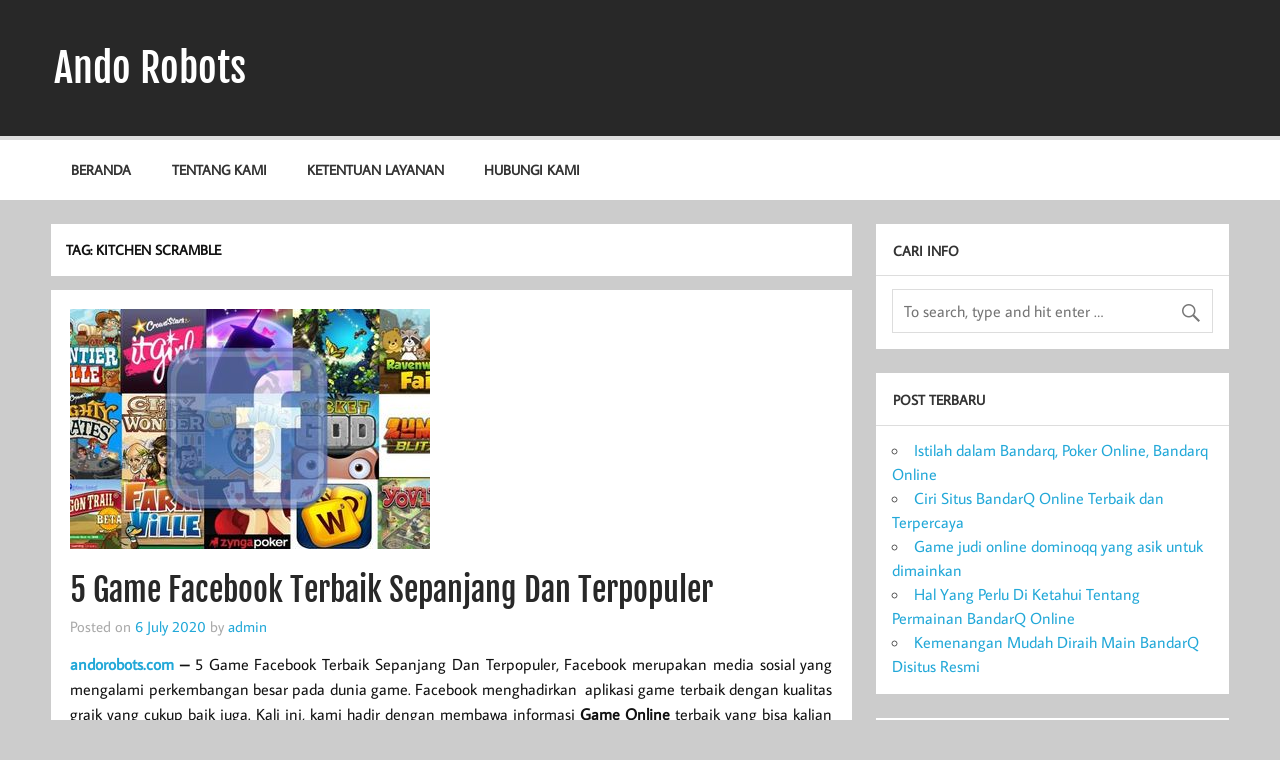

--- FILE ---
content_type: text/html; charset=UTF-8
request_url: https://andorobots.com/tag/kitchen-scramble/
body_size: 7490
content:
<!DOCTYPE html><!-- HTML 5 -->
<html lang="en-US">

<head>
<meta charset="UTF-8" />
<meta name="viewport" content="width=device-width, initial-scale=1">
<link rel="profile" href="https://gmpg.org/xfn/11" />
<link rel="pingback" href="https://andorobots.com/xmlrpc.php" />

<title>Kitchen Scramble &#8211; Ando Robots</title>
<meta name='robots' content='max-image-preview:large' />
<link rel='dns-prefetch' href='//s.w.org' />
<link rel="alternate" type="application/rss+xml" title="Ando Robots &raquo; Feed" href="https://andorobots.com/feed/" />
<link rel="alternate" type="application/rss+xml" title="Ando Robots &raquo; Comments Feed" href="https://andorobots.com/comments/feed/" />
<link rel="alternate" type="application/rss+xml" title="Ando Robots &raquo; Kitchen Scramble Tag Feed" href="https://andorobots.com/tag/kitchen-scramble/feed/" />
<script type="text/javascript">
window._wpemojiSettings = {"baseUrl":"https:\/\/s.w.org\/images\/core\/emoji\/13.1.0\/72x72\/","ext":".png","svgUrl":"https:\/\/s.w.org\/images\/core\/emoji\/13.1.0\/svg\/","svgExt":".svg","source":{"concatemoji":"https:\/\/andorobots.com\/wp-includes\/js\/wp-emoji-release.min.js?ver=5.9.12"}};
/*! This file is auto-generated */
!function(e,a,t){var n,r,o,i=a.createElement("canvas"),p=i.getContext&&i.getContext("2d");function s(e,t){var a=String.fromCharCode;p.clearRect(0,0,i.width,i.height),p.fillText(a.apply(this,e),0,0);e=i.toDataURL();return p.clearRect(0,0,i.width,i.height),p.fillText(a.apply(this,t),0,0),e===i.toDataURL()}function c(e){var t=a.createElement("script");t.src=e,t.defer=t.type="text/javascript",a.getElementsByTagName("head")[0].appendChild(t)}for(o=Array("flag","emoji"),t.supports={everything:!0,everythingExceptFlag:!0},r=0;r<o.length;r++)t.supports[o[r]]=function(e){if(!p||!p.fillText)return!1;switch(p.textBaseline="top",p.font="600 32px Arial",e){case"flag":return s([127987,65039,8205,9895,65039],[127987,65039,8203,9895,65039])?!1:!s([55356,56826,55356,56819],[55356,56826,8203,55356,56819])&&!s([55356,57332,56128,56423,56128,56418,56128,56421,56128,56430,56128,56423,56128,56447],[55356,57332,8203,56128,56423,8203,56128,56418,8203,56128,56421,8203,56128,56430,8203,56128,56423,8203,56128,56447]);case"emoji":return!s([10084,65039,8205,55357,56613],[10084,65039,8203,55357,56613])}return!1}(o[r]),t.supports.everything=t.supports.everything&&t.supports[o[r]],"flag"!==o[r]&&(t.supports.everythingExceptFlag=t.supports.everythingExceptFlag&&t.supports[o[r]]);t.supports.everythingExceptFlag=t.supports.everythingExceptFlag&&!t.supports.flag,t.DOMReady=!1,t.readyCallback=function(){t.DOMReady=!0},t.supports.everything||(n=function(){t.readyCallback()},a.addEventListener?(a.addEventListener("DOMContentLoaded",n,!1),e.addEventListener("load",n,!1)):(e.attachEvent("onload",n),a.attachEvent("onreadystatechange",function(){"complete"===a.readyState&&t.readyCallback()})),(n=t.source||{}).concatemoji?c(n.concatemoji):n.wpemoji&&n.twemoji&&(c(n.twemoji),c(n.wpemoji)))}(window,document,window._wpemojiSettings);
</script>
<style type="text/css">
img.wp-smiley,
img.emoji {
	display: inline !important;
	border: none !important;
	box-shadow: none !important;
	height: 1em !important;
	width: 1em !important;
	margin: 0 0.07em !important;
	vertical-align: -0.1em !important;
	background: none !important;
	padding: 0 !important;
}
</style>
	<link rel='stylesheet' id='momentous-custom-fonts-css'  href='https://andorobots.com/wp-content/themes/momentous-lite/css/custom-fonts.css?ver=20180413' type='text/css' media='all' />
<link rel='stylesheet' id='wp-block-library-css'  href='https://andorobots.com/wp-includes/css/dist/block-library/style.min.css?ver=5.9.12' type='text/css' media='all' />
<style id='global-styles-inline-css' type='text/css'>
body{--wp--preset--color--black: #353535;--wp--preset--color--cyan-bluish-gray: #abb8c3;--wp--preset--color--white: #ffffff;--wp--preset--color--pale-pink: #f78da7;--wp--preset--color--vivid-red: #cf2e2e;--wp--preset--color--luminous-vivid-orange: #ff6900;--wp--preset--color--luminous-vivid-amber: #fcb900;--wp--preset--color--light-green-cyan: #7bdcb5;--wp--preset--color--vivid-green-cyan: #00d084;--wp--preset--color--pale-cyan-blue: #8ed1fc;--wp--preset--color--vivid-cyan-blue: #0693e3;--wp--preset--color--vivid-purple: #9b51e0;--wp--preset--color--primary: #22a8d8;--wp--preset--color--light-gray: #f0f0f0;--wp--preset--color--dark-gray: #777777;--wp--preset--gradient--vivid-cyan-blue-to-vivid-purple: linear-gradient(135deg,rgba(6,147,227,1) 0%,rgb(155,81,224) 100%);--wp--preset--gradient--light-green-cyan-to-vivid-green-cyan: linear-gradient(135deg,rgb(122,220,180) 0%,rgb(0,208,130) 100%);--wp--preset--gradient--luminous-vivid-amber-to-luminous-vivid-orange: linear-gradient(135deg,rgba(252,185,0,1) 0%,rgba(255,105,0,1) 100%);--wp--preset--gradient--luminous-vivid-orange-to-vivid-red: linear-gradient(135deg,rgba(255,105,0,1) 0%,rgb(207,46,46) 100%);--wp--preset--gradient--very-light-gray-to-cyan-bluish-gray: linear-gradient(135deg,rgb(238,238,238) 0%,rgb(169,184,195) 100%);--wp--preset--gradient--cool-to-warm-spectrum: linear-gradient(135deg,rgb(74,234,220) 0%,rgb(151,120,209) 20%,rgb(207,42,186) 40%,rgb(238,44,130) 60%,rgb(251,105,98) 80%,rgb(254,248,76) 100%);--wp--preset--gradient--blush-light-purple: linear-gradient(135deg,rgb(255,206,236) 0%,rgb(152,150,240) 100%);--wp--preset--gradient--blush-bordeaux: linear-gradient(135deg,rgb(254,205,165) 0%,rgb(254,45,45) 50%,rgb(107,0,62) 100%);--wp--preset--gradient--luminous-dusk: linear-gradient(135deg,rgb(255,203,112) 0%,rgb(199,81,192) 50%,rgb(65,88,208) 100%);--wp--preset--gradient--pale-ocean: linear-gradient(135deg,rgb(255,245,203) 0%,rgb(182,227,212) 50%,rgb(51,167,181) 100%);--wp--preset--gradient--electric-grass: linear-gradient(135deg,rgb(202,248,128) 0%,rgb(113,206,126) 100%);--wp--preset--gradient--midnight: linear-gradient(135deg,rgb(2,3,129) 0%,rgb(40,116,252) 100%);--wp--preset--duotone--dark-grayscale: url('#wp-duotone-dark-grayscale');--wp--preset--duotone--grayscale: url('#wp-duotone-grayscale');--wp--preset--duotone--purple-yellow: url('#wp-duotone-purple-yellow');--wp--preset--duotone--blue-red: url('#wp-duotone-blue-red');--wp--preset--duotone--midnight: url('#wp-duotone-midnight');--wp--preset--duotone--magenta-yellow: url('#wp-duotone-magenta-yellow');--wp--preset--duotone--purple-green: url('#wp-duotone-purple-green');--wp--preset--duotone--blue-orange: url('#wp-duotone-blue-orange');--wp--preset--font-size--small: 13px;--wp--preset--font-size--medium: 20px;--wp--preset--font-size--large: 36px;--wp--preset--font-size--x-large: 42px;}.has-black-color{color: var(--wp--preset--color--black) !important;}.has-cyan-bluish-gray-color{color: var(--wp--preset--color--cyan-bluish-gray) !important;}.has-white-color{color: var(--wp--preset--color--white) !important;}.has-pale-pink-color{color: var(--wp--preset--color--pale-pink) !important;}.has-vivid-red-color{color: var(--wp--preset--color--vivid-red) !important;}.has-luminous-vivid-orange-color{color: var(--wp--preset--color--luminous-vivid-orange) !important;}.has-luminous-vivid-amber-color{color: var(--wp--preset--color--luminous-vivid-amber) !important;}.has-light-green-cyan-color{color: var(--wp--preset--color--light-green-cyan) !important;}.has-vivid-green-cyan-color{color: var(--wp--preset--color--vivid-green-cyan) !important;}.has-pale-cyan-blue-color{color: var(--wp--preset--color--pale-cyan-blue) !important;}.has-vivid-cyan-blue-color{color: var(--wp--preset--color--vivid-cyan-blue) !important;}.has-vivid-purple-color{color: var(--wp--preset--color--vivid-purple) !important;}.has-black-background-color{background-color: var(--wp--preset--color--black) !important;}.has-cyan-bluish-gray-background-color{background-color: var(--wp--preset--color--cyan-bluish-gray) !important;}.has-white-background-color{background-color: var(--wp--preset--color--white) !important;}.has-pale-pink-background-color{background-color: var(--wp--preset--color--pale-pink) !important;}.has-vivid-red-background-color{background-color: var(--wp--preset--color--vivid-red) !important;}.has-luminous-vivid-orange-background-color{background-color: var(--wp--preset--color--luminous-vivid-orange) !important;}.has-luminous-vivid-amber-background-color{background-color: var(--wp--preset--color--luminous-vivid-amber) !important;}.has-light-green-cyan-background-color{background-color: var(--wp--preset--color--light-green-cyan) !important;}.has-vivid-green-cyan-background-color{background-color: var(--wp--preset--color--vivid-green-cyan) !important;}.has-pale-cyan-blue-background-color{background-color: var(--wp--preset--color--pale-cyan-blue) !important;}.has-vivid-cyan-blue-background-color{background-color: var(--wp--preset--color--vivid-cyan-blue) !important;}.has-vivid-purple-background-color{background-color: var(--wp--preset--color--vivid-purple) !important;}.has-black-border-color{border-color: var(--wp--preset--color--black) !important;}.has-cyan-bluish-gray-border-color{border-color: var(--wp--preset--color--cyan-bluish-gray) !important;}.has-white-border-color{border-color: var(--wp--preset--color--white) !important;}.has-pale-pink-border-color{border-color: var(--wp--preset--color--pale-pink) !important;}.has-vivid-red-border-color{border-color: var(--wp--preset--color--vivid-red) !important;}.has-luminous-vivid-orange-border-color{border-color: var(--wp--preset--color--luminous-vivid-orange) !important;}.has-luminous-vivid-amber-border-color{border-color: var(--wp--preset--color--luminous-vivid-amber) !important;}.has-light-green-cyan-border-color{border-color: var(--wp--preset--color--light-green-cyan) !important;}.has-vivid-green-cyan-border-color{border-color: var(--wp--preset--color--vivid-green-cyan) !important;}.has-pale-cyan-blue-border-color{border-color: var(--wp--preset--color--pale-cyan-blue) !important;}.has-vivid-cyan-blue-border-color{border-color: var(--wp--preset--color--vivid-cyan-blue) !important;}.has-vivid-purple-border-color{border-color: var(--wp--preset--color--vivid-purple) !important;}.has-vivid-cyan-blue-to-vivid-purple-gradient-background{background: var(--wp--preset--gradient--vivid-cyan-blue-to-vivid-purple) !important;}.has-light-green-cyan-to-vivid-green-cyan-gradient-background{background: var(--wp--preset--gradient--light-green-cyan-to-vivid-green-cyan) !important;}.has-luminous-vivid-amber-to-luminous-vivid-orange-gradient-background{background: var(--wp--preset--gradient--luminous-vivid-amber-to-luminous-vivid-orange) !important;}.has-luminous-vivid-orange-to-vivid-red-gradient-background{background: var(--wp--preset--gradient--luminous-vivid-orange-to-vivid-red) !important;}.has-very-light-gray-to-cyan-bluish-gray-gradient-background{background: var(--wp--preset--gradient--very-light-gray-to-cyan-bluish-gray) !important;}.has-cool-to-warm-spectrum-gradient-background{background: var(--wp--preset--gradient--cool-to-warm-spectrum) !important;}.has-blush-light-purple-gradient-background{background: var(--wp--preset--gradient--blush-light-purple) !important;}.has-blush-bordeaux-gradient-background{background: var(--wp--preset--gradient--blush-bordeaux) !important;}.has-luminous-dusk-gradient-background{background: var(--wp--preset--gradient--luminous-dusk) !important;}.has-pale-ocean-gradient-background{background: var(--wp--preset--gradient--pale-ocean) !important;}.has-electric-grass-gradient-background{background: var(--wp--preset--gradient--electric-grass) !important;}.has-midnight-gradient-background{background: var(--wp--preset--gradient--midnight) !important;}.has-small-font-size{font-size: var(--wp--preset--font-size--small) !important;}.has-medium-font-size{font-size: var(--wp--preset--font-size--medium) !important;}.has-large-font-size{font-size: var(--wp--preset--font-size--large) !important;}.has-x-large-font-size{font-size: var(--wp--preset--font-size--x-large) !important;}
</style>
<link rel='stylesheet' id='contact-form-7-css'  href='https://andorobots.com/wp-content/plugins/contact-form-7/includes/css/styles.css?ver=5.4.2' type='text/css' media='all' />
<link rel='stylesheet' id='momentous-lite-stylesheet-css'  href='https://andorobots.com/wp-content/themes/momentous-lite/style.css?ver=1.4.5' type='text/css' media='all' />
<style id='momentous-lite-stylesheet-inline-css' type='text/css'>
.site-description {
	position: absolute;
	clip: rect(1px, 1px, 1px, 1px);
}
</style>
<link rel='stylesheet' id='genericons-css'  href='https://andorobots.com/wp-content/themes/momentous-lite/css/genericons/genericons.css?ver=3.4.1' type='text/css' media='all' />
<!--[if lt IE 9]>
<script type='text/javascript' src='https://andorobots.com/wp-content/themes/momentous-lite/js/html5shiv.min.js?ver=3.7.3' id='html5shiv-js'></script>
<![endif]-->
<script type='text/javascript' src='https://andorobots.com/wp-includes/js/jquery/jquery.min.js?ver=3.6.0' id='jquery-core-js'></script>
<script type='text/javascript' src='https://andorobots.com/wp-includes/js/jquery/jquery-migrate.min.js?ver=3.3.2' id='jquery-migrate-js'></script>
<script type='text/javascript' src='https://andorobots.com/wp-content/themes/momentous-lite/js/navigation.js?ver=20160719' id='momentous-lite-jquery-navigation-js'></script>
<link rel="https://api.w.org/" href="https://andorobots.com/wp-json/" /><link rel="alternate" type="application/json" href="https://andorobots.com/wp-json/wp/v2/tags/13" /><link rel="EditURI" type="application/rsd+xml" title="RSD" href="https://andorobots.com/xmlrpc.php?rsd" />
<link rel="wlwmanifest" type="application/wlwmanifest+xml" href="https://andorobots.com/wp-includes/wlwmanifest.xml" /> 
<meta name="generator" content="WordPress 5.9.12" />
</head>

<body class="archive tag tag-kitchen-scramble tag-13">
<svg xmlns="http://www.w3.org/2000/svg" viewBox="0 0 0 0" width="0" height="0" focusable="false" role="none" style="visibility: hidden; position: absolute; left: -9999px; overflow: hidden;" ><defs><filter id="wp-duotone-dark-grayscale"><feColorMatrix color-interpolation-filters="sRGB" type="matrix" values=" .299 .587 .114 0 0 .299 .587 .114 0 0 .299 .587 .114 0 0 .299 .587 .114 0 0 " /><feComponentTransfer color-interpolation-filters="sRGB" ><feFuncR type="table" tableValues="0 0.49803921568627" /><feFuncG type="table" tableValues="0 0.49803921568627" /><feFuncB type="table" tableValues="0 0.49803921568627" /><feFuncA type="table" tableValues="1 1" /></feComponentTransfer><feComposite in2="SourceGraphic" operator="in" /></filter></defs></svg><svg xmlns="http://www.w3.org/2000/svg" viewBox="0 0 0 0" width="0" height="0" focusable="false" role="none" style="visibility: hidden; position: absolute; left: -9999px; overflow: hidden;" ><defs><filter id="wp-duotone-grayscale"><feColorMatrix color-interpolation-filters="sRGB" type="matrix" values=" .299 .587 .114 0 0 .299 .587 .114 0 0 .299 .587 .114 0 0 .299 .587 .114 0 0 " /><feComponentTransfer color-interpolation-filters="sRGB" ><feFuncR type="table" tableValues="0 1" /><feFuncG type="table" tableValues="0 1" /><feFuncB type="table" tableValues="0 1" /><feFuncA type="table" tableValues="1 1" /></feComponentTransfer><feComposite in2="SourceGraphic" operator="in" /></filter></defs></svg><svg xmlns="http://www.w3.org/2000/svg" viewBox="0 0 0 0" width="0" height="0" focusable="false" role="none" style="visibility: hidden; position: absolute; left: -9999px; overflow: hidden;" ><defs><filter id="wp-duotone-purple-yellow"><feColorMatrix color-interpolation-filters="sRGB" type="matrix" values=" .299 .587 .114 0 0 .299 .587 .114 0 0 .299 .587 .114 0 0 .299 .587 .114 0 0 " /><feComponentTransfer color-interpolation-filters="sRGB" ><feFuncR type="table" tableValues="0.54901960784314 0.98823529411765" /><feFuncG type="table" tableValues="0 1" /><feFuncB type="table" tableValues="0.71764705882353 0.25490196078431" /><feFuncA type="table" tableValues="1 1" /></feComponentTransfer><feComposite in2="SourceGraphic" operator="in" /></filter></defs></svg><svg xmlns="http://www.w3.org/2000/svg" viewBox="0 0 0 0" width="0" height="0" focusable="false" role="none" style="visibility: hidden; position: absolute; left: -9999px; overflow: hidden;" ><defs><filter id="wp-duotone-blue-red"><feColorMatrix color-interpolation-filters="sRGB" type="matrix" values=" .299 .587 .114 0 0 .299 .587 .114 0 0 .299 .587 .114 0 0 .299 .587 .114 0 0 " /><feComponentTransfer color-interpolation-filters="sRGB" ><feFuncR type="table" tableValues="0 1" /><feFuncG type="table" tableValues="0 0.27843137254902" /><feFuncB type="table" tableValues="0.5921568627451 0.27843137254902" /><feFuncA type="table" tableValues="1 1" /></feComponentTransfer><feComposite in2="SourceGraphic" operator="in" /></filter></defs></svg><svg xmlns="http://www.w3.org/2000/svg" viewBox="0 0 0 0" width="0" height="0" focusable="false" role="none" style="visibility: hidden; position: absolute; left: -9999px; overflow: hidden;" ><defs><filter id="wp-duotone-midnight"><feColorMatrix color-interpolation-filters="sRGB" type="matrix" values=" .299 .587 .114 0 0 .299 .587 .114 0 0 .299 .587 .114 0 0 .299 .587 .114 0 0 " /><feComponentTransfer color-interpolation-filters="sRGB" ><feFuncR type="table" tableValues="0 0" /><feFuncG type="table" tableValues="0 0.64705882352941" /><feFuncB type="table" tableValues="0 1" /><feFuncA type="table" tableValues="1 1" /></feComponentTransfer><feComposite in2="SourceGraphic" operator="in" /></filter></defs></svg><svg xmlns="http://www.w3.org/2000/svg" viewBox="0 0 0 0" width="0" height="0" focusable="false" role="none" style="visibility: hidden; position: absolute; left: -9999px; overflow: hidden;" ><defs><filter id="wp-duotone-magenta-yellow"><feColorMatrix color-interpolation-filters="sRGB" type="matrix" values=" .299 .587 .114 0 0 .299 .587 .114 0 0 .299 .587 .114 0 0 .299 .587 .114 0 0 " /><feComponentTransfer color-interpolation-filters="sRGB" ><feFuncR type="table" tableValues="0.78039215686275 1" /><feFuncG type="table" tableValues="0 0.94901960784314" /><feFuncB type="table" tableValues="0.35294117647059 0.47058823529412" /><feFuncA type="table" tableValues="1 1" /></feComponentTransfer><feComposite in2="SourceGraphic" operator="in" /></filter></defs></svg><svg xmlns="http://www.w3.org/2000/svg" viewBox="0 0 0 0" width="0" height="0" focusable="false" role="none" style="visibility: hidden; position: absolute; left: -9999px; overflow: hidden;" ><defs><filter id="wp-duotone-purple-green"><feColorMatrix color-interpolation-filters="sRGB" type="matrix" values=" .299 .587 .114 0 0 .299 .587 .114 0 0 .299 .587 .114 0 0 .299 .587 .114 0 0 " /><feComponentTransfer color-interpolation-filters="sRGB" ><feFuncR type="table" tableValues="0.65098039215686 0.40392156862745" /><feFuncG type="table" tableValues="0 1" /><feFuncB type="table" tableValues="0.44705882352941 0.4" /><feFuncA type="table" tableValues="1 1" /></feComponentTransfer><feComposite in2="SourceGraphic" operator="in" /></filter></defs></svg><svg xmlns="http://www.w3.org/2000/svg" viewBox="0 0 0 0" width="0" height="0" focusable="false" role="none" style="visibility: hidden; position: absolute; left: -9999px; overflow: hidden;" ><defs><filter id="wp-duotone-blue-orange"><feColorMatrix color-interpolation-filters="sRGB" type="matrix" values=" .299 .587 .114 0 0 .299 .587 .114 0 0 .299 .587 .114 0 0 .299 .587 .114 0 0 " /><feComponentTransfer color-interpolation-filters="sRGB" ><feFuncR type="table" tableValues="0.098039215686275 1" /><feFuncG type="table" tableValues="0 0.66274509803922" /><feFuncB type="table" tableValues="0.84705882352941 0.41960784313725" /><feFuncA type="table" tableValues="1 1" /></feComponentTransfer><feComposite in2="SourceGraphic" operator="in" /></filter></defs></svg>
<a class="skip-link screen-reader-text" href="#content">Skip to content</a>


<div id="wrapper" class="hfeed">

	<div id="header-wrap">

		
		<header id="header" class="container clearfix" role="banner">

			<div id="logo">

								
		<p class="site-title"><a href="https://andorobots.com/" rel="home">Ando Robots</a></p>

					
			<p class="site-description">Informasi Terbaru Seputar Game Online Terfavorit</p>

		
			</div>

			<div id="header-content" class="clearfix">

				
				
			</div>

		</header>

		<div id="navigation-wrap">

			<div id="navigation" class="container clearfix">

				

				<nav id="mainnav" class="clearfix" role="navigation">
					<ul id="mainnav-menu" class="main-navigation-menu"><li id="menu-item-20" class="menu-item menu-item-type-custom menu-item-object-custom menu-item-home menu-item-20"><a href="https://andorobots.com">Beranda</a></li>
<li id="menu-item-19" class="menu-item menu-item-type-post_type menu-item-object-page menu-item-19"><a href="https://andorobots.com/tentang-kami/">Tentang Kami</a></li>
<li id="menu-item-18" class="menu-item menu-item-type-post_type menu-item-object-page menu-item-18"><a href="https://andorobots.com/ketentuan-layanan/">Ketentuan Layanan</a></li>
<li id="menu-item-17" class="menu-item menu-item-type-post_type menu-item-object-page menu-item-17"><a href="https://andorobots.com/hubungi-kami/">Hubungi Kami</a></li>
</ul>				</nav>

			</div>

		</div>

	</div>

	

	<div id="wrap" class="container clearfix">
		
		<section id="content" class="primary" role="main">
	
						
				<header class="page-header">
					<h1 class="archive-title">Tag: <span>Kitchen Scramble</span></h1>				</header>
			
									
			<div id="post-wrapper" class="post-wrapper clearfix">

				
	<article id="post-31" class="one-column-post post-31 post type-post status-publish format-standard has-post-thumbnail hentry category-game-online tag-ball-pool tag-criminal-case tag-farmville-2 tag-kitchen-scramble tag-vikings-gone-wild">

		
		<a href="https://andorobots.com/5-game-facebook-terbaik-sepanjang-dan-terpopuler/" rel="bookmark">
			<img width="360" height="240" src="https://andorobots.com/wp-content/uploads/2020/07/GAME-ONLINE-1.jpg" class="attachment-post-thumbnail size-post-thumbnail wp-post-image" alt="5 Game Facebook Terbaik Sepanjang Dan Terpopuler" srcset="https://andorobots.com/wp-content/uploads/2020/07/GAME-ONLINE-1.jpg 360w, https://andorobots.com/wp-content/uploads/2020/07/GAME-ONLINE-1-300x200.jpg 300w" sizes="(max-width: 360px) 100vw, 360px" />		</a>


		<h2 class="entry-title post-title"><a href="https://andorobots.com/5-game-facebook-terbaik-sepanjang-dan-terpopuler/" rel="bookmark">5 Game Facebook Terbaik Sepanjang Dan Terpopuler</a></h2>
		<div class="entry-meta postmeta clearfix"><span class="meta-date">Posted on <a href="https://andorobots.com/5-game-facebook-terbaik-sepanjang-dan-terpopuler/" title="10:43 am" rel="bookmark"><time class="entry-date published updated" datetime="2020-07-06T10:43:07+07:00">6 July 2020</time></a></span><span class="meta-author"> by <span class="author vcard"><a class="url fn n" href="https://andorobots.com/author/admin/" title="View all posts by admin" rel="author">admin</a></span></span></div>

		<div class="entry clearfix">
			<p style="text-align: justify;"><strong><a href="https://andorobots.com">andorobots.com</a> &#8211; </strong>5 Game Facebook Terbaik Sepanjang Dan Terpopuler, Facebook merupakan media sosial yang mengalami perkembangan besar pada dunia game. Facebook menghadirkan  aplikasi game terbaik dengan kualitas graik yang cukup baik juga. Kali ini, kami hadir dengan membawa informasi<strong> Game Online</strong> terbaik yang bisa kalian mainkan pada smartphone kalian.</p>
<h2 style="text-align: center;"><strong>5 Game Facebook Yang Harus Anda Coba Sekarang Juga</strong></h2>
<ol>
<li><u>Criminal Case</u></li>
</ol>
<p><img loading="lazy" class="alignnone size-medium wp-image-32" src="http://andorobots.comwp-content/uploads/2020/07/Criminal-Case-300x182.jpg" alt="www.andorobots.com" width="300" height="182" srcset="https://andorobots.com/wp-content/uploads/2020/07/Criminal-Case-300x182.jpg 300w, https://andorobots.com/wp-content/uploads/2020/07/Criminal-Case.jpg 745w" sizes="(max-width: 300px) 100vw, 300px" /></p>
<p style="text-align: justify;"><u>Permainan yang menceritakan seorang detektifyang harus memecah berbagai kasus yang ada. Untuk memenangkan permainan ini, kalian harus memecahkan setiap kasus criminal yang ada dengan mencari barang bukti, mencocokkan identitas korban dengan tersangka. Untuk dapat bermain game ini, pastikan diri kalian memiliki energi yang cukup untuk menjalankan permainan.</u></p>
<ol start="2">
<li><u>Kitchen Scramble</u></li>
</ol>
<p><img loading="lazy" class="alignnone size-medium wp-image-33" src="http://andorobots.comwp-content/uploads/2020/07/Kitchen-Scramble-300x225.jpg" alt="andorobots.com" width="300" height="225" srcset="https://andorobots.com/wp-content/uploads/2020/07/Kitchen-Scramble-300x225.jpg 300w, https://andorobots.com/wp-content/uploads/2020/07/Kitchen-Scramble-1024x768.jpg 1024w, https://andorobots.com/wp-content/uploads/2020/07/Kitchen-Scramble-768x576.jpg 768w, https://andorobots.com/wp-content/uploads/2020/07/Kitchen-Scramble-1536x1151.jpg 1536w, https://andorobots.com/wp-content/uploads/2020/07/Kitchen-Scramble-2048x1535.jpg 2048w" sizes="(max-width: 300px) 100vw, 300px" /></p>
<p style="text-align: justify;"><u>Kitchen Scramble merupakan game simulasi memasak terbaik dengan belajar menyajikan makanan yang cepat. Kalian akan mendapatkan uang sejumlah dengan yang kalian capai, dan begitu sebaliknya, jika kalian gagal maka life kalian akan berkurang. Untuk mendatangkan pelnaggan baru yang akan memberikan tips, dengan menggunakan power up.</u></p>
<ol start="3">
<li><u>Vikings Gone Wild</u></li>
</ol>
<p><img loading="lazy" class="alignnone size-medium wp-image-34" src="http://andorobots.comwp-content/uploads/2020/07/Vikings-Gone-Wild-300x300.png" alt="andorobots.com" width="300" height="300" srcset="https://andorobots.com/wp-content/uploads/2020/07/Vikings-Gone-Wild-300x300.png 300w, https://andorobots.com/wp-content/uploads/2020/07/Vikings-Gone-Wild-150x150.png 150w, https://andorobots.com/wp-content/uploads/2020/07/Vikings-Gone-Wild.png 632w" sizes="(max-width: 300px) 100vw, 300px" /></p>
<p style="text-align: justify;">Permainan yang akan memaksa kalian untuk menciptakan strategi  yang terbaik dan tepat Kalian akan memiliki seorang pahlawan yang bisa kalian perkuat dengan meningkatkan level permianan ini. Pahlawan ini juga memiliki skil mematikan yang dapat menghacurkan bangunan dalam jangka waktu yang sangat singkat.</p>
<ol start="4">
<li><u>Ball Pool</u></li>
</ol>
<p><img loading="lazy" class="alignnone size-medium wp-image-35" src="http://andorobots.comwp-content/uploads/2020/07/Ball-Pool-300x189.jpg" alt="andorobots.com" width="300" height="189" srcset="https://andorobots.com/wp-content/uploads/2020/07/Ball-Pool-300x189.jpg 300w, https://andorobots.com/wp-content/uploads/2020/07/Ball-Pool-1024x645.jpg 1024w, https://andorobots.com/wp-content/uploads/2020/07/Ball-Pool-768x484.jpg 768w, https://andorobots.com/wp-content/uploads/2020/07/Ball-Pool.jpg 1200w" sizes="(max-width: 300px) 100vw, 300px" /></p>
<p style="text-align: justify;">Facebook juga menyediakan permainan billiard yang dapat kalian mainkan dengan teman atau secara acak. Permainan ini juga terlihat nyatra, karena permainan ini memberi sensasi membeli stick billiard yang kalian gunakan  untuk bertanding.</p>
<ol start="5">
<li><u>Farmville 2</u></li>
</ol>
<p><img loading="lazy" class="alignnone size-medium wp-image-36" src="http://andorobots.comwp-content/uploads/2020/07/Farmville-2-300x202.jpg" alt="andorobots.com" width="300" height="202" srcset="https://andorobots.com/wp-content/uploads/2020/07/Farmville-2-300x202.jpg 300w, https://andorobots.com/wp-content/uploads/2020/07/Farmville-2.jpg 608w" sizes="(max-width: 300px) 100vw, 300px" /></p>
<p style="text-align: justify;">Game Farmville 2 ini adalah game farm Building dengan kualitas grafis 3D. Kalian akan bertugas menjadi pemilik lading, pertanian hingga peternakkan yang harus membawa usaha kalian semakin maju. Dengan bebagai hal yang kalian kerjakan pada lading ataupun hasil ternak kalian, kalian akan memperoleh uang yang bisa kalian gunkana untuk membeli diamonds atau hal lainnya.</p>
<p><u> </u></p>
		</div>

		<div class="postinfo clearfix">
			<span class="meta-category">
				<a href="https://andorobots.com/category/game-online/" rel="category tag">Game Online</a>			</span>

		</div>

	</article>
			
			</div>
			
						
		</section>
		
		
	<section id="sidebar" class="secondary clearfix" role="complementary">

		<aside id="search-2" class="widget widget_search"><h3 class="widgettitle"><span>Cari Info</span></h3>
	<form role="search" method="get" class="search-form" action="https://andorobots.com/">
		<label>
			<span class="screen-reader-text">Search for:</span>
			<input type="search" class="search-field" placeholder="To search, type and hit enter &hellip;" value="" name="s">
		</label>
		<button type="submit" class="search-submit">
			<span class="genericon-search"></span>
		</button>
	</form>

</aside>
		<aside id="recent-posts-2" class="widget widget_recent_entries">
		<h3 class="widgettitle"><span>Post Terbaru</span></h3>
		<ul>
											<li>
					<a href="https://andorobots.com/istilah-dalam-bandarq-poker-online-bandarq-online/">Istilah dalam Bandarq, Poker Online, Bandarq Online</a>
									</li>
											<li>
					<a href="https://andorobots.com/ciri-situs-bandarq-online-terbaik-dan-terpercaya/">Ciri Situs BandarQ Online Terbaik dan Terpercaya</a>
									</li>
											<li>
					<a href="https://andorobots.com/game-judi-online-dominoqq-yang-asik-untuk-dimainkan/">Game judi online dominoqq yang asik untuk dimainkan</a>
									</li>
											<li>
					<a href="https://andorobots.com/hal-yang-perlu-di-ketahui-tentang-permainan-bandarq-online/">Hal Yang Perlu Di Ketahui Tentang Permainan BandarQ Online</a>
									</li>
											<li>
					<a href="https://andorobots.com/kemenangan-mudah-diraih-main-bandarq-disitus-resmi/">Kemenangan Mudah Diraih Main BandarQ Disitus Resmi</a>
									</li>
					</ul>

		</aside><aside id="categories-3" class="widget widget_categories"><h3 class="widgettitle"><span>Kategori</span></h3>
			<ul>
					<li class="cat-item cat-item-47"><a href="https://andorobots.com/category/agen-bola-online-terpercaya/">agen bola online terpercaya</a>
</li>
	<li class="cat-item cat-item-46"><a href="https://andorobots.com/category/bandar-bola/">bandar bola</a>
</li>
	<li class="cat-item cat-item-24"><a href="https://andorobots.com/category/bandarq/">BandarQ</a>
</li>
	<li class="cat-item cat-item-22"><a href="https://andorobots.com/category/bandarq-online/">BandarQ Online</a>
</li>
	<li class="cat-item cat-item-39"><a href="https://andorobots.com/category/dominoqq/">DominoQQ</a>
</li>
	<li class="cat-item cat-item-3"><a href="https://andorobots.com/category/game-online/">Game Online</a>
</li>
	<li class="cat-item cat-item-45"><a href="https://andorobots.com/category/judi-bola-terbaik/">judi bola terbaik</a>
</li>
	<li class="cat-item cat-item-7"><a href="https://andorobots.com/category/judi-online/">Judi Online</a>
</li>
			</ul>

			</aside><aside id="archives-3" class="widget widget_archive"><h3 class="widgettitle"><span>Arsip</span></h3>
			<ul>
					<li><a href='https://andorobots.com/2021/08/'>August 2021</a></li>
	<li><a href='https://andorobots.com/2021/06/'>June 2021</a></li>
	<li><a href='https://andorobots.com/2021/04/'>April 2021</a></li>
	<li><a href='https://andorobots.com/2020/12/'>December 2020</a></li>
	<li><a href='https://andorobots.com/2020/11/'>November 2020</a></li>
	<li><a href='https://andorobots.com/2020/10/'>October 2020</a></li>
	<li><a href='https://andorobots.com/2020/09/'>September 2020</a></li>
	<li><a href='https://andorobots.com/2020/08/'>August 2020</a></li>
	<li><a href='https://andorobots.com/2020/07/'>July 2020</a></li>
			</ul>

			</aside>
	</section>
	</div>
	
	
	<div id="footer-bg">
	
				
		<div id="footer-wrap">
		
			<footer id="footer" class="container clearfix" role="contentinfo">
				
				<span id="footer-text"></span>
				
				<div id="credit-link">Powered by <a href="http://wordpress.org" title="WordPress">WordPress</a> and <a href="https://themezee.com/themes/momentous/" title="Momentous WordPress Theme">Momentous</a>.</div>
			
			</footer>
		
		</div>

	</div>
	
</div><!-- end #wrapper -->

<script type='text/javascript' src='https://andorobots.com/wp-includes/js/dist/vendor/regenerator-runtime.min.js?ver=0.13.9' id='regenerator-runtime-js'></script>
<script type='text/javascript' src='https://andorobots.com/wp-includes/js/dist/vendor/wp-polyfill.min.js?ver=3.15.0' id='wp-polyfill-js'></script>
<script type='text/javascript' id='contact-form-7-js-extra'>
/* <![CDATA[ */
var wpcf7 = {"api":{"root":"https:\/\/andorobots.com\/wp-json\/","namespace":"contact-form-7\/v1"}};
/* ]]> */
</script>
<script type='text/javascript' src='https://andorobots.com/wp-content/plugins/contact-form-7/includes/js/index.js?ver=5.4.2' id='contact-form-7-js'></script>
<script defer src="https://static.cloudflareinsights.com/beacon.min.js/vcd15cbe7772f49c399c6a5babf22c1241717689176015" integrity="sha512-ZpsOmlRQV6y907TI0dKBHq9Md29nnaEIPlkf84rnaERnq6zvWvPUqr2ft8M1aS28oN72PdrCzSjY4U6VaAw1EQ==" data-cf-beacon='{"version":"2024.11.0","token":"a9040917d38c4c61b2107c917e884a0a","r":1,"server_timing":{"name":{"cfCacheStatus":true,"cfEdge":true,"cfExtPri":true,"cfL4":true,"cfOrigin":true,"cfSpeedBrain":true},"location_startswith":null}}' crossorigin="anonymous"></script>
</body>
</html>


--- FILE ---
content_type: text/css
request_url: https://andorobots.com/wp-content/themes/momentous-lite/style.css?ver=1.4.5
body_size: 8158
content:
/*======================================
Theme Name: Momentous Lite
Theme URI: https://themezee.com/themes/momentous/
Description: Momentous is a modern Magazine theme featuring large post thumbnails, a clean typography and two column post layout. You can highlight your posts in the Featured Content area and display your social icons and search field in the header area with a few clicks. It goes without saying that Momentous is fully responsive and looks good on every device.
Version: 1.4.5
Requires at least: 5.2
Tested up to: 5.8
Requires PHP: 5.6
Author: ThemeZee
Author URI: https://themezee.com
Tags: three-columns, custom-background, custom-colors, custom-header, grid-layout, blog, entertainment, news, custom-menu, editor-style, rtl-language-support, featured-image-header, featured-images, flexible-header, full-width-template, sticky-post, threaded-comments, translation-ready, theme-options, one-column, left-sidebar, right-sidebar, two-columns
Text Domain: momentous-lite
License: GNU General Public License v2.0
License URI: http://www.gnu.org/licenses/gpl-2.0.html
======================================*/

/* CSS Reset | http://meyerweb.com/eric/tools/css/reset/ | v2.0
-------------------------------------------------------------- */
html, body, div, span, applet, object, iframe, h1, h2, h3, h4, h5, h6, p, blockquote, pre,
a, abbr, acronym, address, big, cite, code, del, dfn, em, img, ins, kbd, q, s, samp,
small, strike, strong, sub, sup, tt, var, b, u, i, center, dl, dt, dd, ol, ul, li,
fieldset, form, label, legend, table, caption, tbody, tfoot, thead, tr, th, td,
article, aside, canvas, details, embed, figure, figcaption, footer, header, hgroup,
menu, nav, output, ruby, section, summary, time, mark, audio, video {
	margin: 0;
	padding: 0;
	border: 0;
	font-size: 100%;
	font: inherit;
	vertical-align: baseline;
}
/* HTML5 display-role reset for older browsers */
article, aside, details, figcaption, figure,
footer, header, hgroup, menu, nav, section {
	display: block;
}
body {
	line-height: 1;
}
ol, ul {
	list-style: none;
}
blockquote, q {
	quotes: none;
}
blockquote:before, blockquote:after,
q:before, q:after {
	content: '';
	content: none;
}
table {
	border-collapse: collapse;
	border-spacing: 0;
}

/* General Styles
-------------------------------------------------------------- */
html {
	font-size: 100.01%;
}
body {
	font-family: 'Average Sans', Tahoma, Verdana, Arial;
	font-size: 1.0em;
	border: 0;
	color: #111;
	background-color: #cccccc;
}

/* Links */
a, a:link, a:visited{
	color: #22a8d8;
	text-decoration: none;
}
a:hover, a:active {
	text-decoration: underline;
}

/* Form Elements */
input, textarea {
	padding: 0.7em;
	background: #fff;
	border: 1px solid #ddd;
	font-size: 1.0em;
	color: #333;
	font-family: 'Average Sans', Tahoma, Verdana, Arial;
}
input[type="submit"] {
	border: none;
	color: #fff;
	background: #22a8d8;
	padding: 0.5em 1em;
}
input[type="submit"]:hover {
	background-color: #333;
	cursor: pointer;
}

/* Clearing Floats */
.clearfix:before, .clearfix:after {
	content: " ";
	display: table;
}
.clearfix:after {
	clear: both;
}
.clearfix {
    *zoom: 1; /* For IE 6/7 only */
}

/* Make Form Elements responsive */
input, textarea, select {
	max-width: 100%;
}

/* Text meant only for screen readers. */
.screen-reader-text {
	clip: rect(1px, 1px, 1px, 1px);
	position: absolute !important;
	height: 1px;
	width: 1px;
	overflow: hidden;
}

.screen-reader-text:focus {
	background-color: #f1f1f1;
	border-radius: 3px;
	box-shadow: 0 0 2px 2px rgba(0, 0, 0, 0.6);
	clip: auto !important;
	color: #21759b;
	display: block;
	font-size: 14px;
	font-size: 0.875rem;
	font-weight: bold;
	height: auto;
	left: 5px;
	line-height: normal;
	padding: 15px 23px 14px;
	text-decoration: none;
	top: 5px;
	width: auto;
	z-index: 100000; /* Above WP toolbar. */
}

/* Basic Structure
-------------------------------------------------------------- */
#wrapper {
	width: 100%;
}
#header-wrap {
	background: #282828;
}
#header {
	padding: 3em 0.2em;
	color: #fff;
}
#wrap {
	clear: both;
	padding: 1.5em 0 0;
	-webkit-box-sizing: border-box;
	-moz-box-sizing: border-box;
	box-sizing: border-box;
}
#content {
	float: left;
	width: 70%;
	padding-right: 1.5em;
	-webkit-box-sizing: border-box;
	-moz-box-sizing: border-box;
	box-sizing: border-box;
}
#sidebar {
	float: right;
	width: 30%;
	-webkit-box-sizing: border-box;
	-moz-box-sizing: border-box;
	box-sizing: border-box;
}
.container {
	max-width: 1340px;
	width: 92%;
	margin: 0 auto;
	-webkit-box-sizing: border-box;
	-moz-box-sizing: border-box;
	box-sizing: border-box;
}

/* Header
-------------------------------------------------------------- */
#logo {
	float: left;
}
#logo .site-title {
	display: inline-block;
	font-size: 2.5em;
	color: #fff;
	font-family: 'Fjalla One', Tahoma, Verdana, Arial;
}
#logo .site-title a:link,
#logo .site-title a:visited {
	color: #fff;
}
#logo .site-title a:hover,
#logo .site-title a:active {
	text-decoration: underline;
}
#logo .site-description {
	margin-top: 0.4em;
	color: #ddd;
}
#logo .custom-logo {
	margin: 0 1.5em 0 0;
	padding: 0;
	border: none;
	vertical-align: top;
	max-width: 100%;
	height: auto;
}

/* Custom Header Image */
.header-image {
	padding: 2em 0 0;
}
.header-image img {
	max-width: 1340px;
	vertical-align: top;
	width: 100%;
	height: auto;
}

/* Header Content
-------------------------------------------------------------- */
#header-content {
	float: right;
}
#header-content .header-search-icon {
	display: inline-block;
	float: right;
	margin: 0.4em 0 0 0.8em;
	color: #ccc;
	color: rgba(255,255,255,0.7);
}
#header-content .header-search-icon:hover {
	cursor: pointer;
	color: #fff;
}
#header-content .header-search-icon .genericon-search {
	display: inline-block;
	margin-right: 0.2em;
	-webkit-font-smoothing: antialiased;
	-moz-osx-font-smoothing: grayscale;
	font-size: 32px;
	font-family: 'Genericons';
	text-decoration: inherit;
	font-weight: normal;
	font-style: normal;
	vertical-align: text-bottom;
	color: #ccc;
	color: rgba(255,255,255,0.7);
	content: '\f410';
}
#header-content .header-search-icon:hover .genericon-search {
	color: #fff;
}

/* Top Navigation Menu
-------------------------------------------------------------- */
#topnav {
	float: right;
}
#topnav-icon, #topnav-toggle {
	display: none;
}
.top-navigation-menu {
	float: left;
	list-style-type: none;
	list-style-position: outside;
	position: relative;
}
.top-navigation-menu li{
	float: left;
	position: relative;
}
.top-navigation-menu a {
	display: block;
	padding: 0.7em 1em;
	text-decoration: none;
	font-size: 1.05em;
}
.top-navigation-menu a:link, .top-navigation-menu a:visited{
	color: #ccc;
	color: rgba(255,255,255,0.7);
	text-decoration: none;
}
.top-navigation-menu a:hover {
	text-decoration: underline;
}
.top-navigation-menu li.current_page_item a, .top-navigation-menu li.current-menu-item a {
	text-decoration: underline;
}
.top-navigation-menu li .sub-menu {
	display: none !important;
}

/* Navigation Menu
-------------------------------------------------------------- */
#navigation-wrap {
	border-top: 4px solid #ddd;
	background: #fff;
}
#navigation-wrap #navi-social-icons {
	float: right;
}
.mainnav-toggle, #social-menu-toggle, #mainnav-icon {
	display: none;
}
#navigation {
	position: relative;
}
.main-navigation-menu {
	display: inline;
	list-style-type: none;
	list-style-position: outside;
}
.main-navigation-menu li {
	float: left;
}
.main-navigation-menu a {
	display: block;
	padding: 1.6em 1.4em;
	text-decoration: none;
	font-size: 0.9em;
	font-weight: bold;
	font-family: 'Average Sans', Tahoma, Verdana, Arial;
	text-transform: uppercase;
}
.main-navigation-menu a:link, .main-navigation-menu a:visited {
	color: #333;
	text-decoration: none;
}
.main-navigation-menu a:hover {
	color: #22a8d8;
}
.main-navigation-menu ul {
	position: absolute;
	display: none;
	z-index: 99;
	color: #fff;
	background: #22a8d8;
}
.main-navigation-menu ul li{
	float: none;
	position: relative;
}
.main-navigation-menu ul a {
	min-width: 250px;
	min-width: 16rem;
	padding: 0.8em 1em;
	font-weight: normal;
	text-transform: none;
	border-bottom: 1px solid rgba(255,255,255,0.1);
	-webkit-box-sizing: border-box;
	-moz-box-sizing: border-box;
	box-sizing: border-box;
}
.main-navigation-menu ul a:link, .main-navigation-menu ul a:visited {
	color: #fff;
	text-decoration: none;
}
.main-navigation-menu ul a:hover {
	text-decoration: underline;
}
.main-navigation-menu li ul ul {
	top: 0;
	left: 100%;
	border-left: 1px solid rgba(255,255,255,0.1);
}
.main-navigation-menu li.menu-item-has-children:hover > ul,
.main-navigation-menu li.page_item_has_children:hover > ul,
.main-navigation-menu li.menu-item-has-children[aria-expanded="true"] > ul {
	display: block;
}
.main-navigation-menu li.current_page_item a, .main-navigation-menu li.current-menu-item a {
	color: #22a8d8;
	text-decoration: underline;
}
.main-navigation-menu li.current_page_item ul li a, .main-navigation-menu li.current-menu-item ul li a{
	color: #fff;
	text-decoration: none;
}
.main-navigation-menu li.current_page_item ul li a:hover, .main-navigation-menu li.current-menu-item ul li a:hover {
	text-decoration: underline;
}
.main-navigation-menu ul li.current_page_item a, .main-navigation-menu ul li.current-menu-item a {
	color: #fff;
	text-decoration: underline;
}
.main-navigation-menu ul li.current_page_item ul li a, .main-navigation-menu ul li.current-menu-item ul li a{
	text-decoration: none;
}

/* Mega Menu Styling */
.mega-menu-content {
	line-height: 1.5;
}
.mega-menu-content .mega-menu-widget .mega-menu-widget-header-title {
	font-weight: bold;
}
.main-navigation-menu .mega-menu-content .mega-menu-widget ul li a:hover,
.main-navigation-menu .mega-menu-content .mega-menu-widget ul li a:active {
	text-decoration: underline;
}

.main-navigation-menu .mega-menu-content .widget_meta ul li,
.main-navigation-menu .mega-menu-content .widget_pages ul li,
.main-navigation-menu .mega-menu-content .widget_categories ul li,
.main-navigation-menu .mega-menu-content .widget_archive ul li {
	display: block;
	border-top: 1px solid rgba(255,255,255,0.1);
}

.main-navigation-menu .mega-menu-content .widget_meta ul li a,
.main-navigation-menu .mega-menu-content .widget_pages ul li a,
.main-navigation-menu .mega-menu-content .widget_categories ul li a,
.main-navigation-menu .mega-menu-content .widget_archive ul li a {
	display: block;
	padding: 0.5em 0.75em;
	font-size: 14px;
	font-size: 0.875rem;
}

/* Widget Styling
-------------------------------------------------------------- */
.widget {
	margin-bottom: 1.5em;
	padding: 1em;
	background: #fff;
}
.widgettitle {
	padding: 1.1em;
	margin: -1em -1em 0.8em -1em;
	color: #333;
	border-bottom: 1px solid #ddd;
}
.widgettitle span {
	font-size: 0.9em;
	font-weight: bold;
	font-family: 'Average Sans', Tahoma, Verdana, Arial;
	text-transform: uppercase;
}
.widget .textwidget {
	line-height: 1.5em;
}
.widget .textwidget p {
	margin-bottom: 1em;
}
.widget ul {
	line-height: 1.5em;
}
.widget ul {
	list-style: circle inside;
	color: #555;
}
.widget ul .children {
	padding: 0;
	margin: 0.5em 0 0.5em 1em;
}
.widget a:link, .widget a:visited  {
	text-decoration: none;
	color: #22a8d8;
}
.widget a:hover, .widget a:active {
	text-decoration: underline;
}
.widget img {
	max-width: 100%;
	height: auto;
}

/* Custom Widgets
-------------------------------------------------------------- */

/* Theme Calendar Widget */
#wp-calendar {
	margin: 0;
	width: 100%;
	color: #444;
	line-height: 1.6em;
}
#wp-calendar th,
#wp-calendar td,
#wp-calendar caption {
	text-align: left;
}
#wp-calendar caption {
	font-style: italic;
	margin-bottom: 0.1em;
}
#wp-calendar th {
	font-weight: bold;
	font-size: 0.85em;
}
#wp-calendar tfoot tr td {
	padding-top: 0.5em;
}
#wp-calendar #next {
	padding-right: 0.8em;
	text-align: right;
}

/* Posts and Pages
-------------------------------------------------------------- */
.post-wrapper {
	margin-right: -1.5em;
}
.post-wrapper .post-wrap {
	float: left;
	margin-left: -0.001%;
	padding-right: 1.5em;
	width: 50.001%;
	-webkit-box-sizing: border-box;
	-moz-box-sizing: border-box;
	box-sizing: border-box;
}
.post-wrapper .post-wrap:nth-child(2n + 1) {
	clear: left;
}
.type-post, .type-page, .type-attachment  {
	margin: 0 0 1.5em 0;
	padding: 1.2em;
	background: #fff;
}
.post-wrapper .one-column-post {
	margin-right: 1.5em;
}
.page-title, .entry-title {
	font-family: 'Fjalla One', Tahoma, Verdana, Arial;
	font-size: 2.0em;
	color: #282828;
	line-height: 1.4em;
	-ms-word-wrap: break-word;
	word-wrap: break-word;
}
.entry-title a:link, .entry-title a:visited,
.entry-title a:link, .entry-title a:visited  {
	color: #282828;
	text-decoration: none;
}
.entry-title a:hover, .entry-title a:active,
.entry-title a:hover, .entry-title a:active {
	text-decoration: underline;
}
.sticky {
	border-left: 5px solid #22a8d8;
}

/* Page Links | wp_link_pages() */
.page-links {
	margin: 0;
	word-spacing: 1em;
}

/* Postmeta */
.entry-meta {
	color: #aaa;
	font-size: 0.95em;
	margin: 0.2em 0 0;
	line-height: 1.5em;
}

/* Postinfo */
.postinfo {
	clear: both;
	margin: 1.2em -1.2em -1.2em;
	padding: 0.8em 1em;
	line-height: 1.4em;
	border-top: 1px solid #ddd;
}
.postinfo .meta-tags {
	margin-left: 1em;
}
.postinfo span:before, .postinfo .meta-comments a:before {
	display: inline-block;
	-webkit-font-smoothing: antialiased;
	font: normal 22px 'Genericons';
	vertical-align: middle;
	color: #333;
}
.postinfo .meta-category:before {
	content: '\f301';
}
.postinfo .meta-tags:before {
	content: '\f302';
}
.postinfo span a {
	font-size: 0.9em;
	font-weight: bold;
}
.postinfo span a:link, .postinfo span a:visited  {
	color: #333;
	text-decoration: none;
}
.postinfo span a:hover, .postinfo span a:active  {
	color: #22a8d8;
}
.postinfo .meta-comments {
	float: right;
	font-weight: bold;
	display: inline-block;
	padding-left: 1em;
}
.postinfo .meta-comments a:before {
	content: '\f108';
	margin-right: 0.15em;
}
.postinfo .meta-comments a:link, .postinfo .meta-comments a:visited  {
	color: #333;
	text-decoration: none;
}
.postinfo .meta-comments a:hover, .postinfo .meta-comments a:active,
.postinfo .meta-comments a:hover:before {
	color: #22a8d8;
}


/* Read more Link */
.more-link {
	display: inline-block;
	margin: 0.1em 0 0;
	padding: 0.5em 1em;
	text-decoration: none;
	color: #fff;
	background: #22a8d8;
}
.more-link:link, .more-link:visited {
	color: #fff;
	text-decoration: none;
}
.more-link:hover, .more-link:active {
	background: #333;
	text-decoration: none;
}

/* Post Navigation */
.post-navigation {
	margin-bottom: 1.5em;
	padding: 1em;
	background: #fff;
}
.post-navigation .nav-links:before,
.post-navigation .nav-links:after {
	content: "";
	display: table;
}
.post-navigation .nav-links:after {
	clear: both;
}
.post-navigation .nav-links .nav-previous {
	float: left;
}
.post-navigation .nav-links .nav-next {
	float: right;
}

/* Archives and Search Heading */
.archive-title {
	font-size: 0.9em;
	font-weight: bold;
	text-transform: uppercase;
	padding: 1.3em 1em;
	background: #fff;
	margin-bottom: 1em;
}
.archive-description {
	margin: -0.9em 0 0.9em;
	padding: 0.8em 1em;
	line-height: 1.6;
	background: #fff;
	border-top: 1px solid #ddd;
}

/* Content Pagination */
.post-pagination {
	margin-bottom: 1.5em;
	font-weight: bold;
	padding: 1em;
	background: #fff;
}
.post-pagination a {
	margin-right: 0.8em;
	display: inline-block;
    text-align: center;
	text-decoration: none;
	color: #333;
}
.post-pagination a:link, .post-pagination a:visited {
	color: #333;
}
.post-pagination a:hover {
	color: #22a8d8;
}
.post-pagination .current {
	margin-right: 0.8em;
	color: #22a8d8;
	text-decoration :underline;
}

/* Infinite Scroll Pagination */
.infinite-scroll .post-pagination {
	display: none;
}
.infinite-scroll #infinite-handle span {
	clear: left;
	display: block;
	margin-bottom: 1.5em;
	padding: 0.5em 1em;
	font-size: 1em;
	font-weight: bold;
	line-height: 1.5;
	text-align: center;
	text-decoration: none;
	color: #222;
	background-color: #fff;
}
.infinite-scroll #infinite-handle span:hover {
	color: #22a8d8;
}

/* Breadcrumbs */
.breadcrumbs {
	font-size: 0.9em;
	font-weight: bold;
	text-transform: uppercase;
	padding: 1.3em 1em;
	background: #fff;
	margin-bottom: 1em;
}
.breadcrumbs .trail-browse,
.breadcrumbs .trail-items,
.breadcrumbs .trail-items li {
	display: inline;
}
.breadcrumbs .trail-browse {
	margin-right: 0.5em;
}
.breadcrumbs .trail-items {
	list-style: none;
}
.breadcrumbs .trail-items li::after {
	content: "\00bb"; /* Raquo */
	padding: 0 0.5em;
}
.trail-separator-slash .trail-items li::after { content: "\002F"; }
.trail-separator-dash .trail-items li::after { content: "\2013"; }
.trail-separator-bull .trail-items li::after { content: "\2022"; }
.trail-separator-arrow-bracket .trail-items li::after { content: "\003e"; }
.trail-separator-raquo .trail-items li::after { content: "\00bb"; }
.trail-separator-single-arrow .trail-items li::after { content: "\2192"; }
.trail-separator-double-arrow .trail-items li::after { content: "\21D2"; }
.breadcrumbs .trail-items li:last-of-type::after {
	display: none;
}

/* Text Elements
-------------------------------------------------------------- */
.entry {
	line-height: 1.6em;
	margin: 0.2em 0 0;
	-ms-word-wrap: break-word;
	word-wrap: break-word;
}
.entry p, .comment p {
	margin: 0.75em 0;
}
.entry h1, .comment h1,
.entry h2, .comment h2,
.entry h3, .comment h3,
.entry h4, .comment h4,
.entry h5, .comment h5,
.entry h6, .comment h6 {
	color: #222;
	font-weight: bold;
	line-height: 1.0em;
	margin: 1.2em 0 0.3em;
}
.entry h1, .comment h1 {
	font-size: 3.0em;
}
.entry h2, .comment h2 {
	font-size: 2.25em;
}
.entry h3, .comment h3 {
	font-size: 1.5em;
}
.entry h4, .comment h4 {
	font-size: 1.25em;
}
.entry h5, .comment h5 {
	font-size: 1.125em;
	margin: 1.3em 0 0;
}
.entry h6, .comment h6 {
	font-size: 1.0em;
	margin: 1.3em 0 0;
}
.entry ul, .comment ul{
	list-style: square inside;
	margin: 0 0 1.5em 2em;
}
.entry ol, .comment ol{
	list-style: decimal inside;
	margin: 0 0 1.5em 2em;
}
.entry ol ol, .comment ol ol{
	list-style: upper-alpha inside;
}
.entry ol ol ol, .comment ol ol ol{
	list-style: lower-roman inside;
}
.entry ol ol ol ol, .comment ol ol ol ol{
	list-style: lower-alpha inside;
}
.entry ul ul, .comment ul ul,
.entry ol ol, .comment ol ol,
.entry ul ol, .comment ul ol
.entry ol ul, .comment ol ul {
	margin-bottom: 0.2em;
}
dl {
	margin: 1em 0;
}
dt {
	font-weight: bold;
}
dd {
	margin-bottom: 1.5em;
}
strong {
	font-weight: bold;
}
cite,
em,
i {
	font-style: italic;
}
big, .big_tag {
	font-size: 1.3em;
}
ins {
	text-decoration: none;
}
hr {
	margin-bottom: 1.5em;
	height: 1px;
	border: 0;
	background-color: #ccc;
}
code, pre {
	overflow: auto;
	margin-bottom: 1.5em;
	padding: 1.5em;
	max-width: 100%;
	border: 1px solid #e5e5e5;
	background: #f5f5f5;
	font-size: 15px;
	font-size: 0.9375rem;
	font-family: "Courier 10 Pitch", Courier, monospace;
	line-height: 1.6;
}
del, strike, s{
	text-decoration: line-through;
}
small {
	font-size: 0.7em;
}
abbr,
acronym {
	border-bottom: 1px dotted #666;
	cursor: help;
}
sup,
sub {
	height: 0;
	line-height: 1;
	position: relative;
	vertical-align: baseline;
	font-size: 0.8em;
}
sup {
	bottom: 1ex;
}
sub {
	top: .5ex;
}
.entry var, .entry kbd, .entry tt, .entry .tt_tag {
	font-size: 1.1em;
	font-family: "Courier 10 Pitch", Courier, monospace;
}
blockquote {
	margin: 0 0 1.5em;
	padding-left: 1.25em;
	border-left: 4px solid #303030;
	color: #777;
	font-style: italic;
	font-size: 18px;
	font-size: 1.125rem;
}

blockquote cite,
blockquote small {
	display: block;
	margin-top: 1em;
	color: #303030;
	font-size: 16px;
	font-size: 1rem;
	line-height: 1.75;
}

blockquote cite:before,
blockquote small:before {
	content: "\2014\00a0";
}

blockquote em,
blockquote i,
blockquote cite {
	font-style: normal;
}

blockquote > :last-child {
	margin-bottom: 0.5em;
}
.entry table {
	border-collapse: collapse;
	border-spacing: 0;
	border: 1px solid #ddd;
	margin: 1em 0;
	text-align: left;
	width: 100%;
}
.entry tr th,
.entry thead th {
	background: #e5e5e5;
	font-weight: bold;
	padding: 0.2em 1em;
}
.entry tr td {
	border-top: 1px solid #ddd;
	padding: 0.2em 1em;
}
.entry tr.alternate td {
	background: #f5f5f5;
}

/* Images | Gallery | Videos
-------------------------------------------------------------- */
article .wp-post-image {
	max-width: 100%;
	margin: 0 0 1.2em 0;
	height: auto;
	vertical-align: top;
}
.entry img {
	max-width: 100%;
	height: auto;
}
.wp-caption {
	max-width: 100%;
	height: auto;
	text-align: center;
	margin: 1em 0;
}
.wp-caption-text {
	margin: 0 10px !important;
	padding: 0;
	font-size: 0.9em;
	text-align: center;
}
.alignleft {
	float: left;
	display: inline;
	margin: 1em 2em 1em 0;
}
.alignright	{
	float: right;
	display: inline;
	margin: 1em 0 1em 2em;
}
.aligncenter {
	margin: 1em auto;
	display: block;
}

/* Gallery Styling */
.gallery {
	margin: 1em auto !important;
}
.gallery-item {
	float: left;
	margin: 0.7em 0 0 0 !important;
	padding-right: 1em;
	-webkit-box-sizing: border-box;
	-moz-box-sizing: border-box;
	box-sizing: border-box;
}
.gallery img {
	margin: 0 !important;
	padding: 3px;
	border: 1px solid #e5e5e5 !important;
	-webkit-box-sizing: border-box;
	-moz-box-sizing: border-box;
	box-sizing: border-box;
}
.gallery-caption {
	margin-left: 0.3em !important;
}

/* Make Vidoes responsive */
embed, iframe, object, video {
	max-width: 100%;
}

/* Image.php Navigation */
#image-nav {
	margin: 1em 0 2em;
	color: #333;
}
#image-nav .nav-previous {
	float: left;
}
#image-nav .nav-next {
	float: right;
}
#image-nav .nav-previous a, #image-nav .nav-next a {
	font-size: 0.9em;
	font-weight: bold;
	text-decoration: none;
	padding: 0.6em 1em;
	text-decoration: none;
	color: #222;
	background: #eee;
}
#image-nav .nav-previous a:hover, #image-nav .nav-next a:hover {
	background: #ddd;
}


/* Search Form
-------------------------------------------------------------- */
.search-form {
	display: block;
	position: relative;
	width: 100%;
	margin: 0;
	padding: 0;
	overflow: hidden;
}
.search-form .screen-reader-text {
	display: none;
}
.search-form .search-field {
	display: inline-block;
	margin: 0;
	width: 100%;
	padding: 0.7em 45px 0.7em 0.7em;
	background: #fff;
	border: 1px solid #ddd;
	font-size: 1.0em;
	color: #333;
	-webkit-box-sizing: border-box;
	-moz-box-sizing: border-box;
	box-sizing: border-box;
	-webkit-appearance: none;
}
.search-form .search-submit {
	position: absolute;
	top: 0;
	right: 0;
	border: none;
	background: transparent;
	padding: 0.8em 0.7em 0 0;
	cursor: pointer;
}
.search-form .search-submit .genericon-search {
	display: inline-block;
	width: 24px;
	height: 24px;
	-webkit-font-smoothing: antialiased;
	-moz-osx-font-smoothing: grayscale;
	font-size: 24px;
	font-family: 'Genericons';
	text-decoration: inherit;
	font-weight: normal;
	font-style: normal;
	vertical-align: text-bottom;
	color: #777;
	content: '\f410';
}
.search-form .search-submit:hover .genericon-search {
	color: #333;
}

/* different style for searchform in header */
#header-search-wrap {
	display: none;
	border-bottom: 1px solid rgba(255, 255, 255, 0.15);
	background: rgba(0, 0, 0, 0.1);
}
#header-search .search-form .search-field {
	padding: 0.8em 45px 0.8em 1em;
	background: none;
	border: none;
	font-size: 1.1em;
	color: #ddd;
}
#header-search .search-form .search-submit {
	padding: 0.6em 0.4em 0 0;
}
#header-search .search-form .search-submit .genericon-search {
	width: 32px;
	height: 32px;
	font-size: 32px;
	color: #888;
}
#header-search .search-form .search-submit:hover .genericon-search {
	color: #ccc;
}


/* Social Icons | based upon http://kovshenin.com/2014/social-menus-in-wordpress-themes/
-------------------------------------------------------------- */
#social-icons-menu {
	list-style-type: none;
	list-style-position: outside;
	line-height: 1em;
}
#social-icons-menu li {
	float: left;
	padding: 0;
	margin: 0;
}
#social-icons-menu li a {
	position: relative;
	display: block;
	padding: 1.21em 0.7em;
	text-decoration: none;
	color: #22a8d8;
}
#social-icons-menu li a:before {
	display: inline-block;
	-webkit-font-smoothing: antialiased;
	-moz-osx-font-smoothing: grayscale;
	font-size: 22px;
	line-height: 1;
	font-family: 'Genericons';
	text-decoration: inherit;
	vertical-align: bottom;
	color: #22a8d8;
}
#social-icons-menu li a .screen-reader-text,
.social-icons-menu li a .icon {
	display: none;
}
.social-icons-wrap .social-icons-hint {
	font-size: 0.75em;
	color: #888;
	max-width: 300px;
	line-height: 1.2em;
}

/* Add Genericons */
#social-icons-menu li a:before { content: '\f408'; } /* Default Icon */
#social-icons-menu li a[href*="codepen.io"]:before  { content: '\f216'; }
#social-icons-menu li a[href*="digg.com"]:before { content: '\f221'; }
#social-icons-menu li a[href*="dribbble.com"]:before { content: '\f201'; }
#social-icons-menu li a[href*="facebook.com"]:before { content: '\f203'; }
#social-icons-menu li a[href*="flickr.com"]:before { content: '\f211'; }
#social-icons-menu li a[href*="plus.google.com"]:before { content: '\f206'; }
#social-icons-menu li a[href*="github.com"]:before { content: '\f200'; }
#social-icons-menu li a[href*="instagram.com"]:before { content: '\f215'; }
#social-icons-menu li a[href*="linkedin.com"]:before { content: '\f207'; }
#social-icons-menu li a[href*="pinterest.com"]:before { content: '\f209'; }
#social-icons-menu li a[href*="polldaddy.com"]:before { content: '\f217'; }
#social-icons-menu li a[href*="getpocket.com"]:before { content: '\f224'; }
#social-icons-menu li a[href*="reddit.com"]:before { content: '\f222'; }
#social-icons-menu li a[href*="spotify.com"]:before { content: '\f515'; }
#social-icons-menu li a[href*="skype.com"]:before,
#social-icons-menu li a[href*="skype:"]:before { content: '\f220'; }
#social-icons-menu li a[href*="stumbleupon.com"]:before { content: '\f223'; }
#social-icons-menu li a[href*="tumblr.com"]:before { content: '\f214'; }
#social-icons-menu li a[href*="twitter.com"]:before { content: '\f202'; }
#social-icons-menu li a[href*="twitch.tv"]:before { content: '\f516'; }
#social-icons-menu li a[href*="vimeo.com"]:before  { content: '\f212'; }
#social-icons-menu li a[href*="wordpress.org"]:before,
#social-icons-menu li a[href*="wordpress.com"]:before { content: '\f205'; }
#social-icons-menu li a[href*="youtube.com"]:before { content: '\f213'; }
#social-icons-menu li a[href*="newsletter"]:before,
#social-icons-menu li a[href*="mailto"]:before { content: '\f410'; }
#social-icons-menu li a[href*="/feed"]:before,
#social-icons-menu li a[href*="/feed/"]:before,
#social-icons-menu li a[href*="?feed=rss2"]:before,
#social-icons-menu li a[href*="feedburner.google.com"]:before,
#social-icons-menu li a[href*="feedburner.com"]:before { content: '\f413'; }

#social-icons-menu li a:hover:before { color: #333; } /* Hover */

/* Gutenberg Blocks
--------------------------------------------------------------*/

/* Audio */
.wp-block-audio audio {
	width: 100%;
}

/* Gallery */
.wp-block-gallery,
.entry .wp-block-gallery {
	margin: 0 0 1.5em;
}

/* Separator */
.wp-block-separator {
	height: 2px;
}

.wp-block-separator:not(.is-style-wide):not(.is-style-dots) {
	max-width: 100px;
}

/* Quote */
.wp-block-quote.is-style-large {
	border: none;
	margin: 0 0 1.5em;
	padding: 0;
	font-size: 28px;
	font-size: 1.75rem;
}

.wp-block-quote.is-style-large p {
	margin-bottom: 0.5em;
	font-size: inherit;
	font-style: inherit;
	line-height: inherit;
}

.wp-block-quote.is-style-large cite {
	text-align: inherit;
}

/* Pullquote */
.wp-block-pullquote {
	margin-bottom: 1.5em;
	padding: 1.5em 0;
    border-bottom: 4px solid #ccc;
    border-top: 4px solid #ccc;
}

.wp-block-pullquote blockquote {
	border: none;
	margin: 0;
	padding: 0;
	font-size: 28px;
	font-size: 1.75rem;
}

.wp-block-pullquote blockquote p {
	margin-bottom: 0.5em;
}

/* Cover */
.wp-block-cover {
	display: flex;
}

.wp-block-cover-text {
	margin-top: 0;
	margin-bottom: 0;
}

/* Block Text Colors */
.has-primary-color {
	color: #22a8d8;
}

.has-white-color {
	color: #ffffff;
}

.has-light-gray-color {
	color: #f0f0f0;
}

.has-dark-gray-color {
	color: #777777;
}

.has-black-color {
	color: #303030;
}

/* Block Background Colors */
.has-primary-background-color {
	background-color: #22a8d8;
}

.has-white-background-color {
	background-color: #ffffff;
}

.has-light-gray-background-color {
	background-color: #f0f0f0;
}

.has-dark-gray-background-color {
	background-color: #777777;
}

.has-black-background-color {
	background-color: #303030;
}


/* Comments
-------------------------------------------------------------- */
#comments {
	margin-bottom: 1.5em;
}
#comments .comments-title, #respond #reply-title {
	padding: 1.3em 1em;
	font-size: 0.9em;
	font-weight: bold;
	text-transform: uppercase;
	background: #fff;
}

/* Comment List */
.commentlist {
	display: block;
	margin-top: 1em;
}
.commentlist .comment {
	display: block;
	margin-bottom: 1.5em;
	background: #fff;
	list-style: none;
	line-height: 1.5em;
	-ms-word-wrap: break-word;
	word-wrap: break-word;
}
.commentlist .comment-meta {
	border-bottom: 1px solid #ddd;
	padding: 1.2em;
}
.commentlist .comment-content {
	padding: 0.4em 1.2em 1.2em;
}

/* Threaded Comments */
.commentlist .children {
	padding: 1.2em;
	margin: 0;
}
.commentlist .children .comment {
	background: #fbfbfb;
	border: 1px solid #eee;
	margin: 0;
}
.commentlist .children .comment .comment-meta {
	border-bottom: 1px solid #eee;
}
.commentlist .children .children .comment {
	background: #f8f8f8;
}

/* Comment Meta */
.comment-meta .comment-author img {
	float: left;
	margin-right: 1em;
	margin-top: -0.1em;
}
.comment-meta .comment-author img:after {
	clear: both;
}
.comment-meta .comment-author .fn {
	font-size: 1.1em;
	padding: 0.2em 0;
}
.comment-meta .comment-author .fn a:link, .comment-meta .comment-author .fn a:visited {
	text-decoration: underline;
}
.comment-meta .comment-author .fn a:hover, .comment-meta .comment-author .fn a:active {
	text-decoration: none;
}
.comment-meta .bypostauthor .fn, .comment-meta .comment-author-admin .fn{
	font-style: italic;
	background: #eee;
	padding: 0.2em 0.6em;
}
.comment-meta .commentmetadata {
	font-size: 0.9em;
}
.comment-meta .commentmetadata a:link, .comment-meta .commentmetadata a:visited,
.comment-meta .commentmetadata a:active, .comment-meta .commentmetadata a:hover {
	color: #666 !important;
}
.commentlist .comment .comment-reply-title {
	font-size: 1.0em;
}

.nocomments {
	font-size: 0.9em;
	border: 1px solid #e5e5e5;
	background: #fff;
	padding: 0.2em 1em;
}
.commentlist .pingback {
	display: block;
	margin: 0.6em 0 0;
	padding: 0.8em 0 0;
	list-style: none;
	line-height: 1.3em;
}

/* Comment Pagination */
.comment-pagination {
	font-size: 0.9em;
	background: #fff;
	padding: 0.2em 1em;
}
.comment-pagination .alignleft {
	float: left;
}
.comment-pagination .alignright {
	float: right;
}

/* Comment Form */
#respond {
	margin: 1.5em 0 0;
	background: #fff;
}
#commentform {
	margin: 0;
	padding: 1.2em 1.2em 0.1em;
	border-top: 1px solid #ddd;
}
#commentform p {
	margin: 0 0 1.5em;
}
#commentform input[type="text"], #commentform textarea {
	display: inline-block;
	width: 100%;
	-webkit-box-sizing: border-box;
	-moz-box-sizing: border-box;
	box-sizing: border-box;
}
#commentform label {
	display: block;
	margin: 0.6em 0 0.2em;
}
#commentform #submit {
	display: block;
	margin-top: 1em;
	padding: 0.8em 4em;
	text-decoration: none;
	padding: 0.5em 1em;
	color: #fff;
	background: #22a8d8;
}
#commentform #submit:hover {
	background: #333;
	cursor: pointer;
	text-decoration: none;
}


/* Featured Content
-------------------------------------------------------------- */
#featured-content .featured-content-left {
	float: left;
	padding-right: 0.75em;
	width: 59.2%;
	-webkit-box-sizing: border-box;
	-moz-box-sizing: border-box;
	box-sizing: border-box;
}
#featured-content .featured-content-right {
	float: right;
	padding-left: 0.75em;
	width: 40.8%;
	-webkit-box-sizing: border-box;
	-moz-box-sizing: border-box;
	box-sizing: border-box;
}

#featured-content .featured-content-left .entry-title {
	font-size: 2.0em;
}
#featured-content .featured-content-right .entry-title {
	font-size: 1.3em;
}
#featured-content .featured-content-right .wp-post-image {
	margin: 0 0 1.05em 0;
}

/* Footer
-------------------------------------------------------------- */
#footer-bg {
	background: #282828;
}
#footer-wrap {
	border-top: 1px solid rgba(255,255,255,0.1);
}
#footer {
	padding: 1.2em 0;
	color: #fff;
}
#footer a {
	color: #ccc;
	color: rgba(255,255,255,0.7);
}
#footer #credit-link {
	float: right;
}

/*============================ MEDIA QUERIES ============================*/

/* Small screens | <1120px */
@media only screen and (max-width: 70em) {
	.container {
		width: 94%;
	}
	.post-wrapper .post-wrap {
		float: none;
		width: 100%;
	}
	#featured-content .featured-content-left .entry-title, .single .entry-title, .page-title {
		font-size: 1.9em;
	}
}
/* Smaller screens | <1120px */
@media only screen and (max-width: 65em) {
	.container {
		width: 96%;
	}
}
/* Tablets (landscape) | <960px */
@media only screen and (max-width: 60em) {
	.container {
		width: 100%;
	}
	#wrap {
		padding: 1.5em 1.5em 0;
	}
	#header {
		padding: 2.5em 1.5em;
	}
	#logo .site-title {
		font-size: 2.3em;
	}
	#content {
		float: none;
		padding-right: 0;
		width: 100%;
	}
	#sidebar {
		clear: both;
		float: none;
		margin: 2em 0 0;
		width: 100%;
	}
	.post-wrapper .post-wrap {
		float: left;
		width: 50%;
	}
	#featured-content .featured-content-left .entry-title, .single .entry-title, .page-title {
		font-size: 1.8em;
	}
	#footer {
		padding: 1.2em;
	}

	/* Featured Content */
	#featured-content {
		margin-right: -1.5em;
	}
	#featured-content .featured-content-left {
		float: none;
		width: 100%;
		padding-right: 1.5em;
	}
	#featured-content .featured-content-right {
		float: none;
		padding-left: 0;
		width: 100%;
	}
	#featured-content .featured-content-right .featured-post-wrap {
		float: left;
		padding-right: 1.5em;
		width: 50%;
		-webkit-box-sizing: border-box;
		-moz-box-sizing: border-box;
		box-sizing: border-box;
	}


	/* Mobile Top Navigation */

	/* Reset */
	#topnav-wrap, #topnav, .top-navigation-menu, .top-navigation-menu li, .top-navigation-menu a, .top-navigation-menu ul {
		margin: 0;
		padding: 0;
		position: static;
		float: none;
		display: inline;
		font-size: 1.0em;
		border: none;
		box-shadow: none;
		background: none;
		top: 0;
		left: 0;
	}

	#header-content {
		float: none;
	}
	#header-content .header-search-icon {
		margin: 0.15em 0 0 0.8em;
	}
	#topnav-toggle {
		float: right;
		display: inline-block;
		margin: 0.35em 0.4em 0 0;
		padding: 0;
		text-decoration: none;
		color: #ccc;
		background: none;
		border: none;
	}
	#topnav-toggle:hover {
		cursor: pointer;
		color: #fff;
	}
	#topnav-toggle:after {
		margin: 0;
		-webkit-font-smoothing: antialiased;
		display: inline-block;
		content: '\f419';
		font: normal 24px Genericons;
		text-decoration: inherit;
		vertical-align: text-bottom;
	}

	.top-navigation-menu {
		float: left;
		display: none;
		width: 100%;
		margin: 2em -1.5em -2.5em;
		padding: 0 1.5em;
		border-top: 1px solid rgba(255,255,255,0.08);
		text-align: center;
	}
	.top-navigation-menu a {
		float: none;
		display: inline-block;
		padding: 1em 0.8em 1.2em;
		text-decoration: none;
		font-size: 1.05em;
		color: #ccc;
	}
	.top-navigation-menu a:hover {
		color: #fff;
		text-decoration: underline;
	}
	.top-navigation-menu li.current_page_item a, .top-navigation-menu li.current-menu-item a {
		text-decoration: underline;
	}


	/* Mobile Main Navigation */

	/* Reset */
	#mainnav, .main-navigation-menu, .main-navigation-menu li, .main-navigation-menu a, .main-navigation-menu ul,
	.main-navigation-menu ul a, .main-navigation-menu ul ul, .main-navigation-menu li ul ul
	{
		margin: 0;
		padding: 0;
		position: static;
		float: none;
		display: inline;
		font-size: 1.0em;
		border: none;
		box-shadow: none;
		background: none;
		top: auto;
		left: auto;
	}
	.main-navigation-menu li,
	.main-navigation-menu ul,
	.main-navigation-menu li ul ul,
	.mega-menu-item .mega-menu-content,
	.mega-menu-item .mega-menu-content .mega-menu-widget {
		position: static;
		display: block;
		left: auto;
		top: auto;
		clear: left;
	}

	#mainnav {
		float: none;
	}
	#mainnav-toggle-tablet {
		display: inline-block;
	}
	#mainnav-toggle-phone {
		display: none;
	}
	.mainnav-toggle {
		margin: 0;
		padding: 1.1em;
		text-decoration: none;
		background: none;
		border: none;
	}
	.mainnav-toggle:hover {
		cursor: pointer;
	}
	.mainnav-toggle:after {
		float: left;
		margin: 0;
		-webkit-font-smoothing: antialiased;
		display: inline-block;
		content: '\f419';
		font: normal 24px/1 Genericons;
		text-decoration: inherit;
		vertical-align: text-bottom;
		color: #333;
	}
	.mainnav-toggle:hover:after {
		color: #22a8d8;
	}

	.main-navigation-menu {
		float: left;
		display: none;
		width: 100%;
		border-top: 1px solid #ddd;
	}
	.main-navigation-menu a {
		display: block;
		padding: 1.4em;
		border-bottom: 1px solid #eee;
		text-decoration: none;
		font-size: 0.9em;
		font-weight: bold;
		text-transform: uppercase;
		clear: left;
	}
	.main-navigation-menu a:link, .main-navigation-menu a:visited {
		color: #222;
	}
	.main-navigation-menu a:hover {
		color: #22a8d8;
	}
	.main-navigation-menu ul {
		float: left;
		background: #fbfbfb;
		width: 100%;
		-webkit-box-sizing: border-box;
		-moz-box-sizing: border-box;
		box-sizing: border-box;
	}
	.main-navigation-menu ul a {
		display: block;
		width: 100%;
		padding: 1em 1em 1em 2em;
		font-size: 0.9em;
		font-weight: normal;
		color: #22a8d8;
		border-bottom: 1px solid #eee;
		-webkit-box-sizing: border-box;
		-moz-box-sizing: border-box;
		box-sizing: border-box;
	}
	.main-navigation-menu ul ul a {
		padding-left: 3em;
	}
	.main-navigation-menu ul ul ul a {
		padding-left: 4em;
	}
	.main-navigation-menu ul a:link, .main-navigation-menu ul a:visited {
		color: #22a8d8;
	}
	.main-navigation-menu ul a:hover {
		text-decoration: underline;
	}
	.main-navigation-menu ul li ul {
		float: left;
		padding: 0 0 0 1em;
		width: 100%;
		-webkit-box-sizing: border-box;
		-moz-box-sizing: border-box;
		box-sizing: border-box;
	}
	.main-navigation-menu li.current_page_item a, .main-navigation-menu li.current-menu-item a {
		color: #22a8d8;
		text-decoration: underline;
	}
	.main-navigation-menu li.current_page_item ul li a, .main-navigation-menu li.current-menu-item ul li a{
		color: #22a8d8;
		text-decoration: none;
	}
	.main-navigation-menu li.current_page_item ul li a:hover, .main-navigation-menu li.current-menu-item ul li a:hover {
		text-decoration: underline;
	}
	.main-navigation-menu ul li.current_page_item a, .main-navigation-menu ul li.current-menu-item a {
		color: #22a8d8;
		text-decoration: underline;
	}
	.main-navigation-menu ul li.current_page_item ul li a, .main-navigation-menu ul li.current-menu-item ul li a{
		text-decoration: none;
	}

	.main-navigation-menu .submenu-dropdown-toggle {
		float: right;
		display: block;
		margin: 0;
		padding: 0.85em 1.5em;
	}
	.main-navigation-menu .submenu-dropdown-toggle:hover {
		cursor: pointer;
	}
	.main-navigation-menu .submenu-dropdown-toggle:before {
		font-size: 28px;
		line-height: 1;
		font-family: 'Genericons';
		-webkit-font-smoothing: antialiased;
		-moz-osx-font-smoothing: grayscale;
		text-decoration: inherit;
		vertical-align: middle;
		content: '\f431';
		color: #222;
	}
	.main-navigation-menu .submenu-dropdown-toggle.active:before {
		content: '\f432';
	}
	.main-navigation-menu .submenu-dropdown-toggle:hover:before {
		color: #22a8d8;
	}
	.main-navigation-menu ul .submenu-dropdown-toggle {
		padding: 0.5em 1em;
	}

	/* Mega Menu Styling */
	.mega-menu-item .mega-menu-content {
		color: #333;
	}

	.mega-menu-item .mega-menu-two-columns > li,
	.mega-menu-item .mega-menu-three-columns > li,
	.mega-menu-item .mega-menu-five-columns > li {
		width: 100%;
	}

	.mega-menu-item .mega-menu-four-columns > li,
	.mega-menu-item .mega-menu-six-columns > li {
		width: 50%;
	}

}

/* Tablets (portrait) | <800px */
@media only screen and (max-width: 50em) {
	#featured-content .featured-content-left .entry-title, .single .entry-title, .page-title {
		font-size: 1.7em;
	}
	.entry h1, .commentlist h1 {
	font-size: 2.2em;
	}
	.entry h2, .commentlist h2 {
		font-size: 1.8em;
	}
	.entry h3, .commentlist h3 {
		font-size: 1.4em;
	}
	.entry tr th,
	.entry thead th {
		padding: 0.2em 0.4em;
	}
	.entry tr td {
		padding: 0.2em 0.4em;
	}
	#footer {
		text-align: center;
	}
	#footer #credit-link {
		float: none;
		margin-top: 1em;
	}

}
@media only screen and (max-width: 45em) {
	.post-wrapper {
		margin: 0;
	}
	.post-wrapper .post-wrap {
		float: none;
		width: 100%;
		padding-right: 0;
	}
	.post-wrapper .one-column-post {
		margin-right: 0;
	}
}
/* Phablets (portrait) | <640px */
@media only screen and (max-width: 40em) {

	/* Mega Menu Styling */
	.mega-menu-item .mega-menu-four-columns > li,
	.mega-menu-item .mega-menu-six-columns > li {
		width: 100%;
	}

	#featured-content .featured-content-left .entry-title, .single .entry-title, .page-title {
		font-size: 1.6em;
	}
	#featured-content {
		margin: 0;
	}
	#featured-content .featured-content-left {
		padding-right: 0;
	}
	#featured-content .featured-content-right .featured-post-wrap {
		float: none;
		padding-right: 0;
		width: 100%;
	}
}


/* Smartphones | <480px */
@media only screen and (max-width: 30em) {
	#header {
		padding: 2em 1em;
	}
	#logo .site-title {
		font-size: 2.0em;
	}
	.top-navigation-menu {
		margin: 2em -1em -2em;
		padding: 0 1em;
	}
	.top-navigation-menu a {
		padding: 1em 0.8em 1.2em;
		font-size: 0.95em;
	}
	#wrap, .header-image {
		padding: 1em 1em 0;
	}
	.type-post, .type-page, .type-attachment  {
		margin: 0 0 1em 0;
		padding: 0.75em;
	}
	.widget  {
		margin: 0 0 1em 0;
	}
	#footer {
		padding: 0.8em;
	}
	.alignright, .alignleft {
		float: none;
		margin: 1em 0;
	}
	#featured-content .featured-content-left .entry-title, .single .entry-title, .page-title {
		font-size: 1.4em;
	}
	.postinfo {
		margin: 0.75em -0.75em -0.75em;
		padding: 0.5em 0.7em;
	}
	.postinfo span {
		display: block;
	}
	.postinfo .meta-tags {
		margin: 0.3em 0 0 0;
	}

	/* Mobile Main Navigation */
	#mainnav-toggle-tablet {
		display: none;
	}
	#mainnav-toggle-phone {
		display: inline-block;
	}

	/* Social Menu Dropdown */
	#social-menu-toggle {
		float: right;
		display: inline-block;
		padding: 0.6em;
		text-decoration: none;
		color: #22a8d8;
		background: none;
		border: none;
	}
	#social-menu-toggle:hover {
		cursor: pointer;
		color: #333;
	}
	#social-menu-toggle:after {
		margin: 0;
		-webkit-font-smoothing: antialiased;
		display: inline-block;
		content: '\f408';
		font: normal 32px Genericons;
		text-decoration: inherit;
		vertical-align: text-bottom;
	}
	#navi-social-icons #social-icons-menu {
		display: none;
		float: right;
		border-top: 1px solid #ddd;
		width: 100%;
		text-align: center;
	}
	#navi-social-icons #social-icons-menu li a {
		padding: 0.9em;
	}
}

/* Smartphones | <320px */
@media only screen and (max-width: 20em) {
	.top-navigation-menu {
		padding: 0.5em 1em 0.7em;
	}
	.top-navigation-menu a {
		display: block;
		padding: 1em 0.8em;
		font-size: 0.95em;
	}
	#featured-content .featured-content-left .entry-title, .single .entry-title, .page-title {
		font-size: 1.3em;
	}
}

/* Big Screens Navi Fix | >720px */
@media only screen and (min-width: 60.001em) {
	/* ensure #nav is visible on desktop version */
	.main-navigation-menu, .top-navigation-menu {
		display: block !important;
	}
}
@media only screen and (min-width: 30.001em) {
	/* ensure social icons are visible on desktop version */
	#navi-social-icons #social-icons-menu {
		display: block !important;
	}
}
